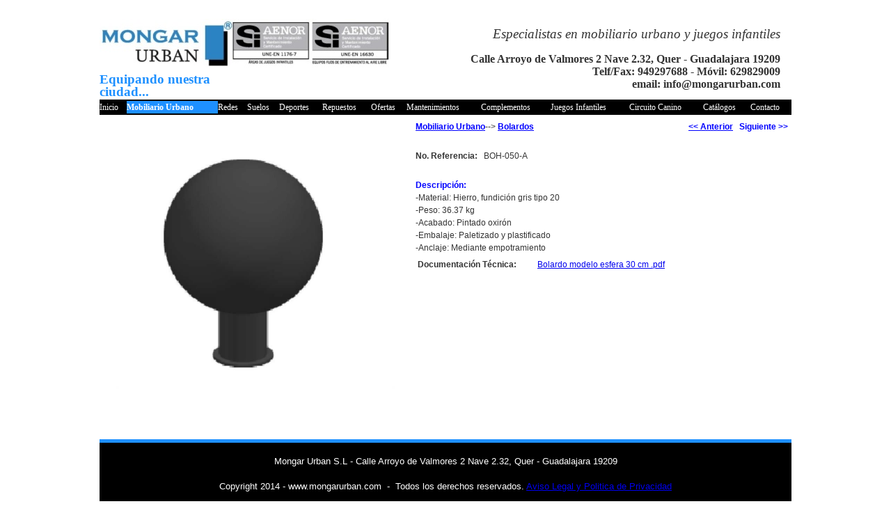

--- FILE ---
content_type: text/html; charset=utf-8
request_url: https://mongarurban.com/ItemDescription.aspx?P=1265
body_size: 7291
content:


<!DOCTYPE html PUBLIC "-//W3C//DTD XHTML 1.0 Transitional//EN" "http://www.w3.org/TR/xhtml1/DTD/xhtml1-transitional.dtd">

<html xmlns="http://www.w3.org/1999/xhtml" >
<head><title>
	Mongar Urban - Bolardos: BOH-050-A
</title><meta content="Mobiliario Urbano, Juegos Infantiles" name="keywords" />
			<script type="text/javascript" src="jscript/jquery-1.8.1.js"></script>
<script type="text/javascript" src="jscript/jquery.anythingzoomer.js"></script>
<link rel="stylesheet" href="css/anythingzoomer.css" type="text/css" />
<script type="text/javascript">
</script>
<link href="css/default.css" rel="stylesheet" type="text/css" media="all" /><style type="text/css">
	.Header1_Menu1_0 { background-color:white;visibility:hidden;display:none;position:absolute;left:0px;top:0px; }
	.Header1_Menu1_1 { color:White;font-family:Verdana;font-size:9pt;font-weight:normal;text-decoration:none; }
	.Header1_Menu1_2 { color:White;background-color:Black;font-family:Verdana;font-size:9pt;font-weight:normal;height:22px;width:100%; }
	.Header1_Menu1_3 {  }
	.Header1_Menu1_4 { padding:0px 0px 0px 0px; }
	.Header1_Menu1_5 {  }
	.Header1_Menu1_6 { padding:0px 0px 0px 0px; }
	.Header1_Menu1_7 { background-color:DodgerBlue;padding:0px 0px 0px 0px; }
	.Header1_Menu1_8 { color:White;font-weight:bold; }
	.Header1_Menu1_9 { background-color:DodgerBlue;padding:0px 0px 0px 0px; }
	.Header1_Menu1_10 { font-family:verdana;font-size:10pt; }
	.Header1_Menu1_11 { background-color:Black;padding:0px 0px 0px 0px; }
	.Header1_Menu1_12 { color:White; }
	.Header1_Menu1_13 { color:White;background-color:Gray; }
	.Header1_Menu1_14 { color:White; }
	.Header1_Menu1_15 { color:White;background-color:Gray; }

</style></head>
<body>
<div  id="wrapper">
    <form name="form1" method="post" action="ItemDescription.aspx?P=1265" id="form1">
<div>
<input type="hidden" name="__EVENTTARGET" id="__EVENTTARGET" value="" />
<input type="hidden" name="__EVENTARGUMENT" id="__EVENTARGUMENT" value="" />
<input type="hidden" name="__VIEWSTATE" id="__VIEWSTATE" value="/[base64]" />
</div>

<script type="text/javascript">
//<![CDATA[
var theForm = document.forms['form1'];
if (!theForm) {
    theForm = document.form1;
}
function __doPostBack(eventTarget, eventArgument) {
    if (!theForm.onsubmit || (theForm.onsubmit() != false)) {
        theForm.__EVENTTARGET.value = eventTarget;
        theForm.__EVENTARGUMENT.value = eventArgument;
        theForm.submit();
    }
}
//]]>
</script>


<script src="/WebResource.axd?d=TgHD1ZdS6a021GTYdIHlkQdI5cr0oeg1XF7QqqjkVh6ovqEjlzRLqphkvsrLfetkr_HhNA6zrQdjLkLO9rOlhbUAkvI1&amp;t=638313790859278837" type="text/javascript"></script>


<script src="/WebResource.axd?d=qLzv12sqRswvvfTQy4YWZVy5nqSJU8IhJ7FEY1Gfe9pPw_3X0E4wWQaOeDtH2rd2r2-ENYiyTy2v0Jjjpq-YlV5_2sM1&amp;t=638313790859278837" type="text/javascript"></script>
<div>

	<input type="hidden" name="__VIEWSTATEGENERATOR" id="__VIEWSTATEGENERATOR" value="C90A54CE" />
</div>
       <table>
    <tr>
    <td>
        &nbsp;

<table width="100%" cellpadding="0" cellspacing="0" bgcolor="white">
     <tr>
         <td align="left" valign="top" style="width: 235px">
         <a id="Header1_hpLogo" href="Default.aspx" target="_self" style="display:inline-block;height:78px;width:235px;"><img src="images/MongarUrbanLogo2.png" alt="MonbarUrban.com" style="border-width:0px;" /></a>
         
             <span style="color: dodgerblue; font-family: Calibri"><strong><span style="font-size: 14pt">
                 Equipando nuestra
                 ciudad...</span>&nbsp;</strong></span></td>
         <td align="right" valign="middle">
             <em><span style="font-size: 14pt; font-family: Calibri">
             Especialistas en mobiliario urbano y juegos infantiles<br />
             </span>
                 <br />
             </em><strong><span style="font-family: Calibri; font-size: 12pt;">Calle Arroyo de Valmores 2 Nave 2.32, Quer - Guadalajara 19209
                 <br />
             Telf/Fax: 949297688 - M&oacute;vil: 629829009<br />
                 email: info@mongarurban.com</span></strong></td>
          <td align="right" valign="middle" style="height: 80px">
              &nbsp; &nbsp;</td>
                   </tr>
                   
                                     
                   <tr>
                   <td colspan="3" align="center" id="WebSiteMap1"  style="background-color: black">

   <table id="Header1_Menu1" class="Header1_Menu1_2" RenderingMode="Table" cellpadding="0" cellspacing="0" border="0">
	<tr>
		<td onmouseover="Menu_HoverStatic(this)" onmouseout="Menu_Unhover(this)" onkeyup="Menu_Key(event)" id="Header1_Menu1n0"><table class="Header1_Menu1_4" cellpadding="0" cellspacing="0" border="0" width="100%">
			<tr>
				<td style="white-space:nowrap;"><a class="Header1_Menu1_1 Header1_Menu1_3" href="default.aspx" target="_self">Inicio</a></td>
			</tr>
		</table></td><td style="width:3px;"></td><td style="width:0px;"></td><td onmouseover="Menu_HoverStatic(this)" onmouseout="Menu_Unhover(this)" onkeyup="Menu_Key(event)" id="Header1_Menu1n1"><table class="Header1_Menu1_4 Header1_Menu1_9" cellpadding="0" cellspacing="0" border="0" width="100%">
			<tr>
				<td style="white-space:nowrap;"><a class="Header1_Menu1_1 Header1_Menu1_3 Header1_Menu1_8" href="Search.aspx?P=1" target="_self">Mobiliario Urbano</a></td>
			</tr>
		</table></td><td style="width:0px;"></td><td onmouseover="Menu_HoverStatic(this)" onmouseout="Menu_Unhover(this)" onkeyup="Menu_Key(event)" id="Header1_Menu1n2"><table class="Header1_Menu1_4" cellpadding="0" cellspacing="0" border="0" width="100%">
			<tr>
				<td style="white-space:nowrap;"><a class="Header1_Menu1_1 Header1_Menu1_3" href="Search.aspx?P=5" target="_self">Redes</a></td>
			</tr>
		</table></td><td style="width:3px;"></td><td onmouseover="Menu_HoverStatic(this)" onmouseout="Menu_Unhover(this)" onkeyup="Menu_Key(event)" id="Header1_Menu1n3"><table class="Header1_Menu1_4" cellpadding="0" cellspacing="0" border="0" width="100%">
			<tr>
				<td style="white-space:nowrap;"><a class="Header1_Menu1_1 Header1_Menu1_3" href="Search.aspx?P=6" target="_self">Suelos</a></td>
			</tr>
		</table></td><td style="width:3px;"></td><td onmouseover="Menu_HoverStatic(this)" onmouseout="Menu_Unhover(this)" onkeyup="Menu_Key(event)" id="Header1_Menu1n4"><table class="Header1_Menu1_4" cellpadding="0" cellspacing="0" border="0" width="100%">
			<tr>
				<td style="white-space:nowrap;"><a class="Header1_Menu1_1 Header1_Menu1_3" href="Search.aspx?P=7" target="_self">Deportes</a></td>
			</tr>
		</table></td><td style="width:3px;"></td><td onmouseover="Menu_HoverStatic(this)" onmouseout="Menu_Unhover(this)" onkeyup="Menu_Key(event)" id="Header1_Menu1n5"><table class="Header1_Menu1_4" cellpadding="0" cellspacing="0" border="0" width="100%">
			<tr>
				<td style="white-space:nowrap;"><a class="Header1_Menu1_1 Header1_Menu1_3" href="Search.aspx?P=9" target="_self">Repuestos</a></td>
			</tr>
		</table></td><td style="width:3px;"></td><td onmouseover="Menu_HoverStatic(this)" onmouseout="Menu_Unhover(this)" onkeyup="Menu_Key(event)" id="Header1_Menu1n6"><table class="Header1_Menu1_4" cellpadding="0" cellspacing="0" border="0" width="100%">
			<tr>
				<td style="white-space:nowrap;"><a class="Header1_Menu1_1 Header1_Menu1_3" href="Search.aspx?P=11" target="_self">Ofertas</a></td>
			</tr>
		</table></td><td style="width:3px;"></td><td onmouseover="Menu_HoverStatic(this)" onmouseout="Menu_Unhover(this)" onkeyup="Menu_Key(event)" id="Header1_Menu1n7"><table class="Header1_Menu1_4" cellpadding="0" cellspacing="0" border="0" width="100%">
			<tr>
				<td style="white-space:nowrap;"><a class="Header1_Menu1_1 Header1_Menu1_3" href="Search.aspx?P=13" target="_self">Mantenimientos</a></td>
			</tr>
		</table></td><td style="width:3px;"></td><td onmouseover="Menu_HoverStatic(this)" onmouseout="Menu_Unhover(this)" onkeyup="Menu_Key(event)" id="Header1_Menu1n8"><table class="Header1_Menu1_4" cellpadding="0" cellspacing="0" border="0" width="100%">
			<tr>
				<td style="white-space:nowrap;"><a class="Header1_Menu1_1 Header1_Menu1_3" href="Search.aspx?P=17" target="_self">Complementos</a></td>
			</tr>
		</table></td><td style="width:3px;"></td><td onmouseover="Menu_HoverStatic(this)" onmouseout="Menu_Unhover(this)" onkeyup="Menu_Key(event)" id="Header1_Menu1n9"><table class="Header1_Menu1_4" cellpadding="0" cellspacing="0" border="0" width="100%">
			<tr>
				<td style="white-space:nowrap;"><a class="Header1_Menu1_1 Header1_Menu1_3" href="Search.aspx?P=23" target="_self">Juegos Infantiles</a></td>
			</tr>
		</table></td><td style="width:3px;"></td><td onmouseover="Menu_HoverStatic(this)" onmouseout="Menu_Unhover(this)" onkeyup="Menu_Key(event)" id="Header1_Menu1n10"><table class="Header1_Menu1_4" cellpadding="0" cellspacing="0" border="0" width="100%">
			<tr>
				<td style="white-space:nowrap;"><a class="Header1_Menu1_1 Header1_Menu1_3" href="Search.aspx?P=26" target="_self">Circuito Canino</a></td>
			</tr>
		</table></td><td style="width:3px;"></td><td onmouseover="Menu_HoverStatic(this)" onmouseout="Menu_Unhover(this)" onkeyup="Menu_Key(event)" id="Header1_Menu1n11"><table class="Header1_Menu1_4" cellpadding="0" cellspacing="0" border="0" width="100%">
			<tr>
				<td style="white-space:nowrap;"><a class="Header1_Menu1_1 Header1_Menu1_3" href="Search.aspx?P=27" target="_self">Catálogos</a></td>
			</tr>
		</table></td><td style="width:3px;"></td><td onmouseover="Menu_HoverStatic(this)" onmouseout="Menu_Unhover(this)" onkeyup="Menu_Key(event)" id="Header1_Menu1n12"><table class="Header1_Menu1_4" cellpadding="0" cellspacing="0" border="0" width="100%">
			<tr>
				<td style="white-space:nowrap;"><a class="Header1_Menu1_1 Header1_Menu1_3" href="contactus.aspx" target="_self">Contacto</a></td>
			</tr>
		</table></td>
	</tr>
</table>
   
</td>
                   </tr>
<tr>
                   <td colspan="3" align="center" id="WebSiteMap1"  style="background-color: black">
</tr>

    </table>
    </td>
    </tr>
    </table>
   <table>
	<tr>
       <td valign="top" align="center" style="width:450px; height: 450px;">
	<div class="zoom">
		<div class="small">
            <br />
			<img src="documentDetails.aspx?file_id=5984" id="Zoom1" width="400" alt="Mongar Urban" />
		</div>
		
	</div>
              
                </td>
		<td valign="top" align="left" style="width:550px">
						<table border="0" cellpadding="1" cellspacing="1" id="Table2" width="100%">
                                             <tr>
                                                <td align="left">
                                                    <a id="hpPriCat" href="Search.aspx?P=1" style="color:Blue;font-weight:bold;">Mobiliario Urbano</a>--&gt;
                                                    <a id="hpCat" href="Search.aspx?P=1&amp;C=5" style="color:Blue;font-weight:bold;">Bolardos</a></td>
                                                <td align="right">
                                                    <a id="hpPrev" href="ItemDescription.aspx?P=27" style="color:Blue;font-weight:bold;"><< Anterior</a>&nbsp;
                                                    &nbsp;<a id="hpNext" disabled="disabled" style="color:Blue;font-weight:bold;">Siguiente >></a>&nbsp;</td>
                                </tr>
                                <tr>
                                            <td align="left" valign="bottom">                                     &nbsp;
                                            </td>
                                        <td style="text-align: right; height: 18px;">&nbsp;&nbsp;
                                        </td>
                                 </tr>
                            <tr>
                                <td align="left" valign="bottom">
                                    <span id="Label1" style="display:inline-block;font-weight:bold;height:12px;">No. Referencia:</span>&nbsp;&nbsp;
                                                    <span id="lblName" style="display:inline-block;font-weight:normal;height:12px;">BOH-050-A</span></td>
                                <td style="text-align: right" valign="bottom">
                                    <span id="lblPrecio" style="color:Black;font-size:14pt;font-weight:bold;"></span>&nbsp;
                                    &nbsp;</td>
                            </tr>
                            <tr>
                                <td align="left" style="height: 10px" valign="bottom">
                                    </td>
                                <td style="height: 10pt;" valign="top">
                                    &nbsp; &nbsp; &nbsp;
                                </td>
                            </tr>
							<tr>
								<td colspan="2" align="left">
                                    <span id="Label3" style="color:Blue;font-weight:bold;">Descripción:</span><br />
                                    <span id="lblDescription">-Material: Hierro, fundición gris tipo 20 <br>-Peso: 36.37 kg<br>-Acabado: Pintado oxirón<br>-Embalaje: Paletizado y plastificado <br>-Anclaje: Mediante empotramiento</span></td>
							</tr>
							<tr>
								<td colspan="2" align="right" valign="middle">
                                    <table>
                                        <tr>
                                            <td style="width: 168px" valign="top">
                                                <span id="lblDocs" style="font-weight:bold;">Documentación Técnica:</span></td>
                                            <td>
                                                <a href="documentDetails.aspx?file_id=5987" target="_blank">Bolardo modelo esfera 30 cm  .pdf</a><span> <br></span><a href="documentDetails.aspx?file_id=6820" target="_blank"></a><span> <br></span><a href="documentDetails.aspx?file_id=9928" target="_blank"></a><span> <br></span><a href="documentDetails.aspx?file_id=15838" target="_blank"></a><span> <br></span><a href="documentDetails.aspx?file_id=23095" target="_blank"></a><span> <br></span><a href="documentDetails.aspx?file_id=24439" target="_blank"></a><span> <br></span><a href="documentDetails.aspx?file_id=28375" target="_blank"></a><span> <br></span><a href="documentDetails.aspx?file_id=32931" target="_blank"></a><span> <br></span><a href="documentDetails.aspx?file_id=33341" target="_blank"></a><span> <br></span><a href="documentDetails.aspx?file_id=36499" target="_blank"></a><span> <br></span><a href="documentDetails.aspx?file_id=40751" target="_blank"></a><span> <br></span><a href="documentDetails.aspx?file_id=50153" target="_blank"></a><span> <br></span>
                                            </td>
                                        </tr>
                                    </table>
                                </td>
							</tr>
                            <tr>
                                <td align="left" valign="bottom">
									</td>
                                <td style="height: 15px">
                                    &nbsp;
									</td>
                            </tr>
						</table>
            
					</td> 
					
				</tr>
      				<tr>
                   	<td colspan="2">
                        
					<span id="lblError" style="color:Red;"></span></td>
					</tr>
    
	</table>
	<table>
    <tr>
    <td>
        
<table width="100%" cellpadding="0" cellspacing="0" bgcolor="white">
<tr>
<td bgcolor="DodgerBlue" height="5">
         </td>
     </tr>
     <tr>
    <td bgcolor="black" align ="center">
        <br />
        
        <span style="font-size: 10pt; color: #ffffff; font-family: Arial">
        
            Mongar Urban S.L - Calle Arroyo de Valmores 2 Nave 2.32, Quer - Guadalajara 19209<br /><br />
            Copyright  2014 - www.mongarurban.com &nbsp;-&nbsp; Todos los derechos reservados.
            <a id="Footer1_HyperLink1" href="avisolegal.html" target="_blank">Aviso Legal y Politica de Privacidad</a><br />
            <br />
            </td>
</tr>

<script type="text/javascript">

  var _gaq = _gaq || [];
  _gaq.push(['_setAccount', 'UA-47345127-1']);
  _gaq.push(['_trackPageview']);

  (function() {
    var ga = document.createElement('script'); ga.type = 'text/javascript'; ga.async = true;
    ga.src = ('https:' == document.location.protocol ? 'https://ssl' : 'http://www') + '.google-analytics.com/ga.js';
    var s = document.getElementsByTagName('script')[0]; s.parentNode.insertBefore(ga, s);
  })();

</script>


</table>
		</td>
		</tr>
	</table>   
   

<script type="text/javascript">
//<![CDATA[
var Header1_Menu1_Data = new Object();
Header1_Menu1_Data.disappearAfter = 500;
Header1_Menu1_Data.horizontalOffset = 2;
Header1_Menu1_Data.verticalOffset = 0;
Header1_Menu1_Data.hoverClass = 'Header1_Menu1_15';
Header1_Menu1_Data.hoverHyperLinkClass = 'Header1_Menu1_14';
Header1_Menu1_Data.staticHoverClass = 'Header1_Menu1_13';
Header1_Menu1_Data.staticHoverHyperLinkClass = 'Header1_Menu1_12';
Header1_Menu1_Data.iframeUrl = '/WebResource.axd?d=JHjVkMkcnw41hiodX8QzzCIjpBSUKHuqeIBq3OQ36hOdBDsboL54aQqVvwBzVMxBKhBl6Qq6Yeo4sZ7nuAL7LgyjJG41&t=638313790859278837';
//]]>
</script>
</form>
   </div>
   
   <script type="text/javascript">
   function changeImage(url) {   
        document.getElementById ("Zoom1").src=url;
        document.getElementById ("Zoom2").src=url;
        $('.zoom').anythingZoomer();
        } 
  </script>
   
   
<script type="text/javascript" charset="utf-8">
  $(document).ready(function(){
    $("a[rel^='prettyPhoto']").prettyPhoto();
  });
</script>
<script type="text/javascript" charset="utf-8">
	$(document).ready(function(){
		$("a[rel^='prettyPhoto']").prettyPhoto({
			animation_speed: 'fast', /* fast/slow/normal */
			slideshow: 5000, /* false OR interval time in ms */
			autoplay_slideshow: false, /* true/false */
			opacity: 0.80, /* Value between 0 and 1 */
			show_title: false, /* true/false */
			allow_resize: true, /* Resize the photos bigger than viewport. true/false */
			default_width: 800, /* 500, */
			default_height: 800, /* 344, */
			counter_separator_label: '/', /* The separator for the gallery counter 1 "of" 2 */
			theme: 'pp_default', /* light_rounded / dark_rounded / light_square / dark_square / facebook */
			horizontal_padding: 20, /* The padding on each side of the picture */
			hideflash: false, /* Hides all the flash object on a page, set to TRUE if flash appears over prettyPhoto */
			wmode: 'opaque', /* Set the flash wmode attribute */
			autoplay: false, /* Automatically start videos: True/False */
			modal: false, /* If set to true, only the close button will close the window */
			deeplinking: true, /* Allow prettyPhoto to update the url to enable deeplinking. */
			overlay_gallery: false, /* If set to true, a gallery will overlay the fullscreen image on mouse over */
			keyboard_shortcuts: true, /* Set to false if you open forms inside prettyPhoto */
			changepicturecallback: function(){}, /* Called everytime an item is shown/changed */
			callback: function(){}, /* Called when prettyPhoto is closed */
			ie6_fallback: true,
			markup: '<div class="pp_pic_holder"> \
						<div class="ppt">&nbsp;</div> \
						<div class="pp_top"> \
							<div class="pp_left"></div> \
							<div class="pp_middle"></div> \
							<div class="pp_right"></div> \
						</div> \
						<div class="pp_content_container"> \
							<div class="pp_left"> \
							<div class="pp_right"> \
								<div class="pp_content"> \
									<div class="pp_loaderIcon"></div> \
									<div class="pp_fade"> \
										<a href="#" class="pp_expand" title="Expand the image">Expand</a> \
										<div class="pp_hoverContainer"> \
											<a class="pp_next" href="#">next</a> \
											<a class="pp_previous" href="#">previous</a> \
										</div> \
										<div id="pp_full_res"></div> \
										<div class="pp_details"> \
											<div class="pp_nav"> \
												<a href="#" class="pp_arrow_previous">Previous</a> \
												<p class="currentTextHolder">0/0</p> \
												<a href="#" class="pp_arrow_next">Next</a> \
											</div> \
											<p class="pp_description"></p> \
											{pp_social} \
											<a class="pp_close" href="#">Close</a> \
										</div> \
									</div> \
								</div> \
							</div> \
							</div> \
						</div> \
						<div class="pp_bottom"> \
							<div class="pp_left"></div> \
							<div class="pp_middle"></div> \
							<div class="pp_right"></div> \
						</div> \
					</div> \
					<div class="pp_overlay"></div>',
			gallery_markup: '<div class="pp_gallery"> \
								<a href="#" class="pp_arrow_previous">Previous</a> \
								<div> \
									<ul> \
										{gallery} \
									</ul> \
								</div> \
								<a href="#" class="pp_arrow_next">Next</a> \
							</div>',
			image_markup: '<img id="fullResImage" src="{path}" />',
			flash_markup: '<object classid="clsid:D27CDB6E-AE6D-11cf-96B8-444553540000" width="{width}" height="{height}"><param name="wmode" value="{wmode}" /><param name="allowfullscreen" value="true" /><param name="allowscriptaccess" value="always" /><param name="movie" value="{path}" /><embed src="{path}" type="application/x-shockwave-flash" allowfullscreen="true" allowscriptaccess="always" width="{width}" height="{height}" wmode="{wmode}"></embed></object>',
			quicktime_markup: '<object classid="clsid:02BF25D5-8C17-4B23-BC80-D3488ABDDC6B" codebase="http://www.apple.com/qtactivex/qtplugin.cab" height="{height}" width="{width}"><param name="src" value="{path}"><param name="autoplay" value="{autoplay}"><param name="type" value="video/quicktime"><embed src="{path}" height="{height}" width="{width}" autoplay="{autoplay}" type="video/quicktime" pluginspage="http://www.apple.com/quicktime/download/"></embed></object>',
			iframe_markup: '<iframe src ="{path}" width="{width}" height="{height}" frameborder="no"></iframe>',
			inline_markup: '<div class="pp_inline">{content}</div>',
			custom_markup: '',
			
		});
	});
</script>
</body>
</html>
